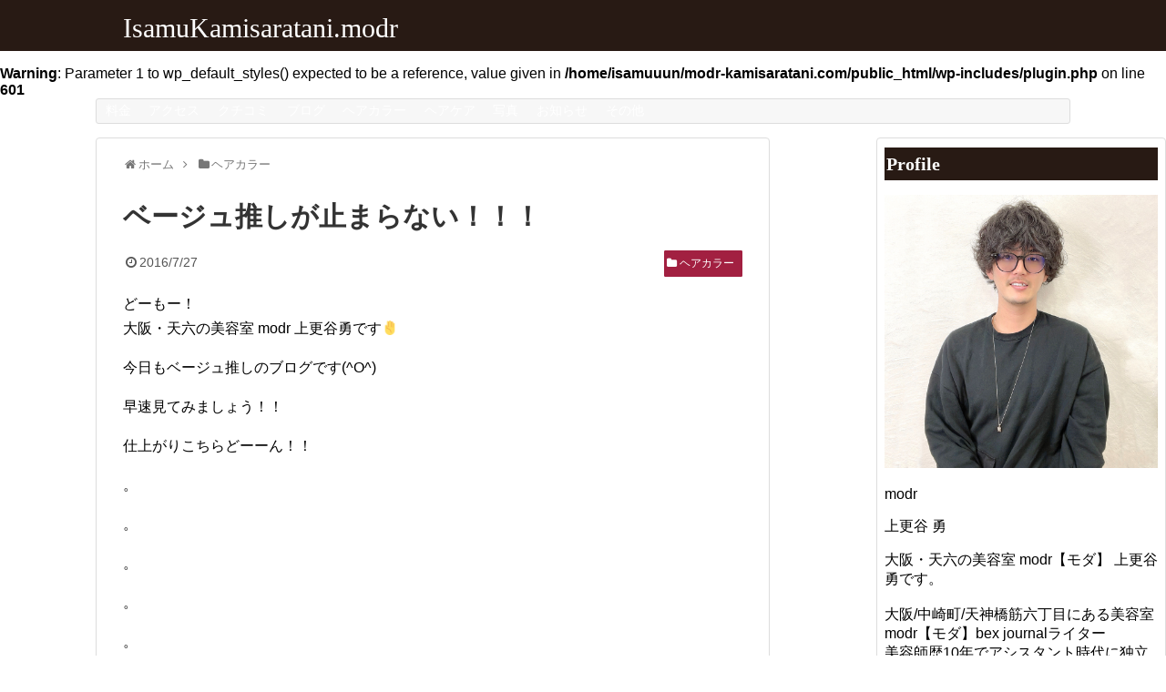

--- FILE ---
content_type: text/html; charset=UTF-8
request_url: https://modr-kamisaratani.com/post-221
body_size: 10488
content:
<!DOCTYPE html>
<html lang="ja">
<head>
<meta name="google-site-verification" content=""google-site-verification" content="n2xwTmXvG96vvPBwPc2sjwIJ9qQKUFvw2BF8SWFHoM8"" />
<meta charset="UTF-8">
<link rel="alternate" type="application/rss+xml" title="上更谷勇 modr【モダ】BLOG|大阪・天六/美容室 RSS Feed" href="https://modr-kamisaratani.com/feed" />
<link rel="pingback" href="https://modr-kamisaratani.com/xmlrpc.php" />
<meta name="description" content="どーもー！大阪・天六の美容室 modr 上更谷勇です✋今日もベージュ推しのブログです(^O^)早速見てみましょう！！仕上がりこちらどーーん！！。。。。。まろやかなベージュ。暗めでも透明感ある感じがめちゃめちゃ可愛いです&amp;" />
<meta name="keywords" content="ヘアカラー" />
<link rel="stylesheet" href="https://modr-kamisaratani.com/wp-content/themes/simplicity-child/style.css">
<link rel="stylesheet" href="https://modr-kamisaratani.com/wp-content/themes/simplicity/webfonts/css/font-awesome.min.css">
<link rel="stylesheet" href="https://modr-kamisaratani.com/wp-content/themes/simplicity/webfonts/icomoon/style.css">
<link rel="stylesheet" href="https://modr-kamisaratani.com/wp-content/themes/simplicity/css/extension.css">
<link rel="stylesheet" href="https://modr-kamisaratani.com/wp-content/themes/simplicity/css/responsive-pc.css">
<link rel="stylesheet" href="https://modr-kamisaratani.com/wp-content/themes/simplicity/css/print.css" type="text/css" media="print" />
<br />
<b>Warning</b>:  Parameter 1 to wp_default_scripts() expected to be a reference, value given in <b>/home/isamuuun/modr-kamisaratani.com/public_html/wp-includes/plugin.php</b> on line <b>601</b><br />
  <link rel="stylesheet" href="https://modr-kamisaratani.com/wp-content/themes/simplicity-child/responsive.css">
    <meta name="viewport" content="width=1280, maximum-scale=1, user-scalable=yes">

<!-- OGP -->
<meta property="og:type" content="article">
<meta property="og:description" content="どーもー！大阪・天六の美容室 modr 上更谷勇です✋今日もベージュ推しのブログです(^O^)早速見てみましょう！！仕上がりこちらどーーん！！。。。。。まろやかなベージュ。暗めでも透明感ある感じがめちゃめちゃ可愛いです&amp;">
<meta property="og:title" content="ベージュ推しが止まらない！！！">
<meta property="og:url" content="https://modr-kamisaratani.com/post-221">
<meta property="og:image" content="https://modr-kamisaratani.com/wp-content/uploads/2016/07/20160728120833.jpg">
<meta property="og:site_name" content="上更谷勇 modr【モダ】BLOG|大阪・天六/美容室">
<meta property="og:locale" content="ja_JP" />
<meta property="fb:admins" content="100003476130727">
<meta property="fb:app_id" content="1000025820017798">
<!-- /OGP -->
<!-- Twitter Card -->
<meta name="twitter:card" content="summary">
<meta name="twitter:description" content="どーもー！大阪・天六の美容室 modr 上更谷勇です✋今日もベージュ推しのブログです(^O^)早速見てみましょう！！仕上がりこちらどーーん！！。。。。。まろやかなベージュ。暗めでも透明感ある感じがめちゃめちゃ可愛いです&amp;">
<meta name="twitter:title" content="ベージュ推しが止まらない！！！">
<meta name="twitter:url" content="https://modr-kamisaratani.com/post-221">
<meta name="twitter:image" content="https://modr-kamisaratani.com/wp-content/uploads/2016/07/20160728120833.jpg">
<meta name="twitter:domain" content="modr-kamisaratani.com">
<meta name="twitter:creator" content="@modr_i">
<meta name="twitter:site" content="@modr_i">
<!-- /Twitter Card -->

<meta name="google-site-verification" content="biexmasxwX9wgvU7aCXNoS1cLZeprEsEwGKaCLx6mqg" />
<title>ベージュ推しが止まらない！！！ | 上更谷勇 modr【モダ】BLOG|大阪・天六/美容室</title>
<br />
<b>Warning</b>:  Parameter 1 to wp_default_styles() expected to be a reference, value given in <b>/home/isamuuun/modr-kamisaratani.com/public_html/wp-includes/plugin.php</b> on line <b>601</b><br />

<!-- All in One SEO Pack 2.3.2.3 by Michael Torbert of Semper Fi Web Design[3176,3234] -->
<meta name="description" itemprop="description" content="どーもー！ 大阪・天六の美容室 modr 上更谷勇です✋ 今日もベージュ推しのブログです(^O^) 早速見てみましょう！！ 仕上がりこちらどーーん！！ 。 。 。 。 。 まろやかなベージュ。 暗めでも透明感ある感じがめちゃめちゃ可愛いです&#x1f64c" />

<link rel="canonical" href="https://modr-kamisaratani.com/post-221" />
			<script>
			(function(i,s,o,g,r,a,m){i['GoogleAnalyticsObject']=r;i[r]=i[r]||function(){
			(i[r].q=i[r].q||[]).push(arguments)},i[r].l=1*new Date();a=s.createElement(o),
			m=s.getElementsByTagName(o)[0];a.async=1;a.src=g;m.parentNode.insertBefore(a,m)
			})(window,document,'script','//www.google-analytics.com/analytics.js','ga');

			ga('create', 'UA-73781819-1', 'auto');
			
			ga('send', 'pageview');
			</script>
<!-- /all in one seo pack -->
<link rel="alternate" type="application/rss+xml" title="上更谷勇 modr【モダ】BLOG|大阪・天六/美容室 &raquo; フィード" href="https://modr-kamisaratani.com/feed" />
<link rel="alternate" type="application/rss+xml" title="上更谷勇 modr【モダ】BLOG|大阪・天六/美容室 &raquo; コメントフィード" href="https://modr-kamisaratani.com/comments/feed" />
		<script type="text/javascript">
			window._wpemojiSettings = {"baseUrl":"https:\/\/s.w.org\/images\/core\/emoji\/72x72\/","ext":".png","source":{"concatemoji":"https:\/\/modr-kamisaratani.com\/wp-includes\/js\/wp-emoji-release.min.js"}};
			!function(e,n,t){var a;function i(e){var t=n.createElement("canvas"),a=t.getContext&&t.getContext("2d"),i=String.fromCharCode;return!(!a||!a.fillText)&&(a.textBaseline="top",a.font="600 32px Arial","flag"===e?(a.fillText(i(55356,56806,55356,56826),0,0),3e3<t.toDataURL().length):"diversity"===e?(a.fillText(i(55356,57221),0,0),t=a.getImageData(16,16,1,1).data,a.fillText(i(55356,57221,55356,57343),0,0),(t=a.getImageData(16,16,1,1).data)[0],t[1],t[2],t[3],!0):("simple"===e?a.fillText(i(55357,56835),0,0):a.fillText(i(55356,57135),0,0),0!==a.getImageData(16,16,1,1).data[0]))}function o(e){var t=n.createElement("script");t.src=e,t.type="text/javascript",n.getElementsByTagName("head")[0].appendChild(t)}t.supports={simple:i("simple"),flag:i("flag"),unicode8:i("unicode8"),diversity:i("diversity")},t.DOMReady=!1,t.readyCallback=function(){t.DOMReady=!0},t.supports.simple&&t.supports.flag&&t.supports.unicode8&&t.supports.diversity||(a=function(){t.readyCallback()},n.addEventListener?(n.addEventListener("DOMContentLoaded",a,!1),e.addEventListener("load",a,!1)):(e.attachEvent("onload",a),n.attachEvent("onreadystatechange",function(){"complete"===n.readyState&&t.readyCallback()})),(a=t.source||{}).concatemoji?o(a.concatemoji):a.wpemoji&&a.twemoji&&(o(a.twemoji),o(a.wpemoji)))}(window,document,window._wpemojiSettings);
		</script>
		<style type="text/css">
img.wp-smiley,
img.emoji {
	display: inline !important;
	border: none !important;
	box-shadow: none !important;
	height: 1em !important;
	width: 1em !important;
	margin: 0 .07em !important;
	vertical-align: -0.1em !important;
	background: none !important;
	padding: 0 !important;
}
</style>
<link rel='stylesheet' id='wordpress-popular-posts-css'  href='https://modr-kamisaratani.com/wp-content/plugins/wordpress-popular-posts/style/wpp.css' type='text/css' media='all' />
<script type='text/javascript' src='https://modr-kamisaratani.com/wp-includes/js/jquery/jquery.js'></script>
<script type='text/javascript' src='https://modr-kamisaratani.com/wp-includes/js/jquery/jquery-migrate.min.js'></script>
<link rel='https://api.w.org/' href='https://modr-kamisaratani.com/wp-json/' />
<link rel="EditURI" type="application/rsd+xml" title="RSD" href="https://modr-kamisaratani.com/xmlrpc.php?rsd" />
<link rel="wlwmanifest" type="application/wlwmanifest+xml" href="https://modr-kamisaratani.com/wp-includes/wlwmanifest.xml" /> 
<meta name="generator" content="WordPress 4.4.33" />
<link rel='shortlink' href='https://modr-kamisaratani.com/?p=1391' />
<link rel="alternate" type="application/json+oembed" href="https://modr-kamisaratani.com/wp-json/oembed/1.0/embed?url=https%3A%2F%2Fmodr-kamisaratani.com%2Fpost-221" />
<link rel="alternate" type="text/xml+oembed" href="https://modr-kamisaratani.com/wp-json/oembed/1.0/embed?url=https%3A%2F%2Fmodr-kamisaratani.com%2Fpost-221&#038;format=xml" />
<style type="text/css">
a {
  color:#000000;
}
#header {
  background-color:#281a14;
}
#site-title a {
  color:#ffffff;
}
#navi ul li a {
  color:#ffffff;
}
#mobile-menu a {
  color:#ffffff;
}
#footer {
  background-color:#281a14;
}
#h-top {
  min-height:10px;
}
ul.snsp li.twitter-page a span{
  color: #55acee !important;
}

ul.snsp li.facebook-page a span{
  color: #3b5998 !important;
}

ul.snsp li.google-plus-page a span{
  color: #dd4b39 !important;
}

ul.snsp li.instagram-page a span{
  color: #3f729b !important;
}

ul.snsp li.hatebu-page a span{
  color: #008fde !important;
}

ul.snsp li.pinterest-page a span{
  color: #cc2127 !important;
}

ul.snsp li.youtube-page a span{
  color: #e52d27 !important;
}

ul.snsp li.flickr-page a span{
  color: #1d1d1b !important;
}

ul.snsp li.line-page a span{
  color: #00c300 !important;
}

ul.snsp li.feedly-page a span{
  color: #87bd33 !important;
}

ul.snsp li.rss-page a span{
  color: #fe9900 !important;
}

ul.snsp li a:hover{
  opacity: 0.7;
}
#header .alignleft {
  margin-right: 30px;
  max-width: none;
}
/*サムネイルをサークル状に*/
.entry-thumb img,
.related-entry-thumb img,
#new-entries ul li img,
#popular-entries ul li img,
#prev-next img,
#new-entries .new-entrys-large .new-entry img{
  border-radius:10px;
}
/*サイドバーの背景色を白色*/
#sidebar{
  background-color: #fff;
  padding: 5px 8px;
  border-radius: 4px;
  border: 1px solid #ddd;
}
@media screen and (max-width:639px){
  .article br{
    display: block;
  }
}
.entry-content{
  margin-left: 0;
}
</style>
				<!-- WordPress Popular Posts v3.3.3 -->
				<script type="text/javascript">//<![CDATA[

					var sampling_active = 0;
					var sampling_rate   = 100;
					var do_request = false;

					if ( !sampling_active ) {
						do_request = true;
					} else {
						var num = Math.floor(Math.random() * sampling_rate) + 1;
						do_request = ( 1 === num );
					}

					if ( do_request ) {

						// Create XMLHttpRequest object and set variables
						var xhr = ( window.XMLHttpRequest )
						  ? new XMLHttpRequest()
						  : new ActiveXObject( "Microsoft.XMLHTTP" ),
						url = 'https://modr-kamisaratani.com/wp-admin/admin-ajax.php',
						params = 'action=update_views_ajax&token=1cc9d37230&wpp_id=1391';
						// Set request method and target URL
						xhr.open( "POST", url, true );
						// Set request header
						xhr.setRequestHeader( "Content-type", "application/x-www-form-urlencoded" );
						// Hook into onreadystatechange
						xhr.onreadystatechange = function() {
							if ( 4 === xhr.readyState && 200 === xhr.status ) {
								if ( window.console && window.console.log ) {
									window.console.log( xhr.responseText );
								}
							}
						};
						// Send request
						xhr.send( params );

					}

				//]]></script>
				<!-- End WordPress Popular Posts v3.3.3 -->
				<link rel="icon" href="https://modr-kamisaratani.com/wp-content/uploads/2015/10/cropped-image-e1443764193566-32x32.jpg" sizes="32x32" />
<link rel="icon" href="https://modr-kamisaratani.com/wp-content/uploads/2015/10/cropped-image-e1443764193566-192x192.jpg" sizes="192x192" />
<link rel="apple-touch-icon-precomposed" href="https://modr-kamisaratani.com/wp-content/uploads/2015/10/cropped-image-e1443764193566-180x180.jpg" />
<meta name="msapplication-TileImage" content="https://modr-kamisaratani.com/wp-content/uploads/2015/10/cropped-image-e1443764193566-270x270.jpg" />
</head>
  <body class="single single-post postid-1391 single-format-standard">
    <div id="container">

      <!-- header -->
      <div id="header" class="clearfix">
        <div id="header-in">

                    <div id="h-top">
            <!-- モバイルメニュー表示用のボタン -->
<div id="mobile-menu">
  <a id="mobile-menu-toggle" href="#"><span class="fa fa-bars fa-2x"></span></a>
</div>

            <div class="alignleft top-title-catchphrase">
              <!-- サイトのタイトル -->
<p id="site-title">
  <a href="https://modr-kamisaratani.com/">IsamuKamisaratani.modr</a></p>
<!-- サイトの概要 -->
<p id="site-description">
  </p>
            </div>

            <div class="alignright top-sns-follows">
                          </div>

          </div><!-- /#h-top -->
        </div><!-- /#header-in -->
      </div><!-- /#header -->

      <!-- Navigation -->
<nav>
<div id="navi">
  	<div id="navi-in">
    <div class="menu-%e3%83%a1%e3%83%8b%e3%83%a5%e3%83%bc-container"><ul id="menu-%e3%83%a1%e3%83%8b%e3%83%a5%e3%83%bc" class="menu"><li id="menu-item-45" class="menu-item menu-item-type-post_type menu-item-object-page menu-item-45"><a href="https://modr-kamisaratani.com/price">料金</a></li>
<li id="menu-item-658" class="menu-item menu-item-type-post_type menu-item-object-page menu-item-658"><a href="https://modr-kamisaratani.com/access">アクセス</a></li>
<li id="menu-item-871" class="menu-item menu-item-type-taxonomy menu-item-object-category menu-item-871"><a href="https://modr-kamisaratani.com/category/kuchikomi">クチコミ</a></li>
<li id="menu-item-32" class="menu-item menu-item-type-taxonomy menu-item-object-category menu-item-32"><a href="https://modr-kamisaratani.com/category/blog">ブログ</a></li>
<li id="menu-item-33" class="menu-item menu-item-type-taxonomy menu-item-object-category current-post-ancestor current-menu-parent current-post-parent menu-item-33"><a href="https://modr-kamisaratani.com/category/haircolor">ヘアカラー</a></li>
<li id="menu-item-34" class="menu-item menu-item-type-taxonomy menu-item-object-category menu-item-34"><a href="https://modr-kamisaratani.com/category/haircare">ヘアケア</a></li>
<li id="menu-item-35" class="menu-item menu-item-type-taxonomy menu-item-object-category menu-item-35"><a href="https://modr-kamisaratani.com/category/photo">写真</a></li>
<li id="menu-item-38" class="menu-item menu-item-type-taxonomy menu-item-object-category menu-item-38"><a href="https://modr-kamisaratani.com/category/news">お知らせ</a></li>
<li id="menu-item-37" class="menu-item menu-item-type-taxonomy menu-item-object-category menu-item-37"><a href="https://modr-kamisaratani.com/category/other">その他</a></li>
</ul></div>  </div><!-- /#navi-in -->
</div><!-- /#navi -->
</nav>
<!-- /Navigation -->
      <!-- 本体部分 -->
      <div id="body">

          
        <div id="body-in">

          <!-- main -->
          <div id="main">

  <div id="breadcrumb" class="breadcrumb-category"><div itemtype="http://data-vocabulary.org/Breadcrumb" itemscope="" class="breadcrumb-home"><span class="fa fa-home fa-fw"></span><a href="https://modr-kamisaratani.com" itemprop="url"><span itemprop="title">ホーム</span></a><span class="sp"><span class="fa fa-angle-right"></span></span></div><div itemtype="http://data-vocabulary.org/Breadcrumb" itemscope=""><span class="fa fa-folder fa-fw"></span><a href="https://modr-kamisaratani.com/category/haircolor" itemprop="url"><span itemprop="title">ヘアカラー</span></a></div></div><!-- /#breadcrumb -->  <div id="post-1391" class="post-1391 post type-post status-publish format-standard has-post-thumbnail hentry category-haircolor">
  <div class="article">
  
  <h1 class="entry-title">
        ベージュ推しが止まらない！！！      </h1>
  <div class="post-meta clearfix">
          <span class="post-date"><span class="fa fa-clock-o fa-fw"></span><time class="entry-date date published updated" datetime="2016-07-27T23:28:00+00:00">2016/7/27</time></span>
            <p class="category"><span class="fa fa-folder fa-fw"></span><a href="https://modr-kamisaratani.com/category/haircolor" rel="category tag">ヘアカラー</a></p>
    
    
    
      </div>

  
  
  
  
  <div id="the-content" class="entry-content">
  <p>どーもー！<br />
大阪・天六の美容室 modr 上更谷勇です✋</p>
<p>今日もベージュ推しのブログです(^O^)</p>
<p>早速見てみましょう！！</p>
<p>仕上がりこちらどーーん！！</p>
<p>。</p>
<p>。</p>
<p>。</p>
<p>。</p>
<p>。</p>
<p><a href="https://modr-kamisaratani.com/wp-content/uploads/2016/07/20160728120848.jpg"><img height="400" src="https://modr-kamisaratani.com/wp-content/uploads/2016/07/20160728120848.jpg" width="300"/></a></p>
<p>まろやかなベージュ。<br />
暗めでも透明感ある感じがめちゃめちゃ可愛いです&#x1f64c;❤️</p>
<p>ただこのベージュ出すには、赤み黄みがある程度取れてないと難しいです。。。<br />
初めてカラーさせていただく方は2回染めした方が良いと思います！かといって、ブリーチ使わなくても大丈夫です！</p>
<p>そういえば！<br />
THROWが秋にピンクとバイオレット出すみたいなので、このベージュにmixするとより一層可愛くなると思います！！</p>
<p>秋冬は濃いめをオススメしようかな？？</p>
<p>という事でベージュ本当にオススメなので、ぜひご参考ください(^o^)/</p>
<p>では♪♪</p>
<blockquote class="wp-embedded-content"><p><a href="https://modr-kamisaratani.com/post-210">【重要】お盆休みのお知らせ</a></p></blockquote>
<p><script type='text/javascript'><!--//--><![CDATA[//><!--		!function(c,d){"use strict";var e=!1,n=!1;if(d.querySelector)if(c.addEventListener)e=!0;if(c.wp=c.wp||{},!c.wp.receiveEmbedMessage)if(c.wp.receiveEmbedMessage=function(e){var t=e.data;if(t.secret||t.message||t.value)if(!/[^a-zA-Z0-9]/.test(t.secret)){for(var r,a,i,s=d.querySelectorAll('iframe[data-secret="'+t.secret+'"]'),n=d.querySelectorAll('blockquote[data-secret="'+t.secret+'"]'),o=0;o<n.length;o++)n[o].style.display="none";for(o=0;o<s.length;o++)if(r=s[o],e.source===r.contentWindow){if(r.removeAttribute("style"),"height"===t.message){if(1e3<(i=parseInt(t.value,10)))i=1e3;else if(~~i<200)i=200;r.height=i}if("link"===t.message)if(a=d.createElement("a"),i=d.createElement("a"),a.href=r.getAttribute("src"),i.href=t.value,i.host===a.host)if(d.activeElement===r)c.top.location.href=t.value}}},e)c.addEventListener("message",c.wp.receiveEmbedMessage,!1),d.addEventListener("DOMContentLoaded",t,!1),c.addEventListener("load",t,!1);function t(){if(!n){n=!0;for(var e,t,r=-1!==navigator.appVersion.indexOf("MSIE 10"),a=!!navigator.userAgent.match(/Trident.*rv:11./),i=d.querySelectorAll("iframe.wp-embedded-content"),s=0;s<i.length;s++)if(!(e=i[s]).getAttribute("data-secret"))if(t=Math.random().toString(36).substr(2,10),e.src+="#?secret="+t,e.setAttribute("data-secret",t),r||a)(t=e.cloneNode(!0)).removeAttribute("security"),e.parentNode.replaceChild(t,e)}}}(window,document);//--><!]]&gt;</script><iframe sandbox="allow-scripts" security="restricted" src="https://modr-kamisaratani.com/post-210/embed" width="600" height="338" title="埋め込まれた WordPress の投稿" frameborder="0" marginwidth="0" marginheight="0" scrolling="no" class="wp-embedded-content"></iframe></p>
<p>〒530-0021<br />
大阪府大阪市北区<br />
浮田1-1-14    modr<br />
Tel.06-6377-0106</p>
  </div>

  <!-- ページリンク -->

  
    <!-- 文章下広告 -->
                  

  
  <div id="sns-group" class="sns-group sns-group-bottom">
  
    </div>

  
  <p class="footer-post-meta">

    
    
    
      </p>

  </div><!-- .article -->
  </div><!-- .post -->

      <!-- post navigation -->
<div class="navigation">
      <div class="prev"><a href="https://modr-kamisaratani.com/post-220" rel="prev"><span class="fa fa-angle-left"></span>PREVIOUS POST</a></div>
      <div class="next"><a href="https://modr-kamisaratani.com/post-222" rel="next">NEXT POST<span class="fa fa-angle-right"></span></a></div>
  </div>
<!-- /post navigation -->
      <section id="under-entry-body">

            <div id="related-entries">
        <h3>RELATED POST</h3>
                <div class="related-entry clearfix">
      <div class="related-entry-thumb">
        <a href="https://modr-kamisaratani.com/post-103" title="ブルーアッシュ">
                <img width="100" height="100" src="https://modr-kamisaratani.com/wp-content/uploads/2016/03/20160313104838-100x100.jpg" class="related-entry-thumb-image wp-post-image" alt="ブルーアッシュ" srcset="https://modr-kamisaratani.com/wp-content/uploads/2016/03/20160313104838-100x100.jpg 100w, https://modr-kamisaratani.com/wp-content/uploads/2016/03/20160313104838-150x150.jpg 150w" sizes="(max-width: 100px) 100vw, 100px" />                </a>
      </div><!-- /.related-entry-thumb -->

      <div class="related-entry-content">
        <h4 class="related-entry-title">
          <a href="https://modr-kamisaratani.com/post-103" class="related-entry-title-link" title="ブルーアッシュ">
          ブルーアッシュ          </a></h4>
        <p class="related-entry-snippet">
       おはようございます！
大阪・天六の美容室 modr 
上更谷勇です✋

昨日はご予約に余裕があったので妻のカラーをしました！



もともと...</p>

                <p class="related-entry-read"><a href="https://modr-kamisaratani.com/post-103">記事を読む</a></p>
        
      </div><!-- /.related-entry-content -->
    </div><!-- /.elated-entry -->

      <div class="related-entry clearfix">
      <div class="related-entry-thumb">
        <a href="https://modr-kamisaratani.com/post-187" title="暗くしたいけど重たく見えるのは嫌！！">
                <img width="100" height="100" src="https://modr-kamisaratani.com/wp-content/uploads/2016/06/20160618070344-100x100.jpg" class="related-entry-thumb-image wp-post-image" alt="暗くしたいけど重たく見えるのは嫌！！" srcset="https://modr-kamisaratani.com/wp-content/uploads/2016/06/20160618070344-250x250.jpg 250w, https://modr-kamisaratani.com/wp-content/uploads/2016/06/20160618070344-300x300.jpg 300w, https://modr-kamisaratani.com/wp-content/uploads/2016/06/20160618070344-100x100.jpg 100w, https://modr-kamisaratani.com/wp-content/uploads/2016/06/20160618070344-150x150.jpg 150w, https://modr-kamisaratani.com/wp-content/uploads/2016/06/20160618070344.jpg 600w" sizes="(max-width: 100px) 100vw, 100px" />                </a>
      </div><!-- /.related-entry-thumb -->

      <div class="related-entry-content">
        <h4 class="related-entry-title">
          <a href="https://modr-kamisaratani.com/post-187" class="related-entry-title-link" title="暗くしたいけど重たく見えるのは嫌！！">
          暗くしたいけど重たく見えるのは嫌！！          </a></h4>
        <p class="related-entry-snippet">
       どーもー！
大阪・天六の美容室 modr 上更谷勇です✋


今日のお客様！



初めてmodrにご来店&#x1f44f;
バイトであまり...</p>

                <p class="related-entry-read"><a href="https://modr-kamisaratani.com/post-187">記事を読む</a></p>
        
      </div><!-- /.related-entry-content -->
    </div><!-- /.elated-entry -->

      <div class="related-entry clearfix">
      <div class="related-entry-thumb">
        <a href="https://modr-kamisaratani.com/post-101" title="バースデー&#x1f382;カットカラー">
                <img width="100" height="100" src="https://modr-kamisaratani.com/wp-content/uploads/2016/03/20160312115039-100x100.jpg" class="related-entry-thumb-image wp-post-image" alt="バースデー&#x1f382;カットカラー" srcset="https://modr-kamisaratani.com/wp-content/uploads/2016/03/20160312115039-100x100.jpg 100w, https://modr-kamisaratani.com/wp-content/uploads/2016/03/20160312115039-150x150.jpg 150w" sizes="(max-width: 100px) 100vw, 100px" />                </a>
      </div><!-- /.related-entry-thumb -->

      <div class="related-entry-content">
        <h4 class="related-entry-title">
          <a href="https://modr-kamisaratani.com/post-101" class="related-entry-title-link" title="バースデー&#x1f382;カットカラー">
          バースデー&#x1f382;カットカラー          </a></h4>
        <p class="related-entry-snippet">
       こんばんは！
大阪・天六の美容室 
modr 上更谷勇です✋


先日スタッフのmaoがお誕生日だったので
今日は朝からバースデーカットカラ...</p>

                <p class="related-entry-read"><a href="https://modr-kamisaratani.com/post-101">記事を読む</a></p>
        
      </div><!-- /.related-entry-content -->
    </div><!-- /.elated-entry -->

      <div class="related-entry clearfix">
      <div class="related-entry-thumb">
        <a href="https://modr-kamisaratani.com/post-206" title="夏に暗髪するのに必須の条件とは？">
                <img width="100" height="100" src="https://modr-kamisaratani.com/wp-content/uploads/2016/07/20160712014149-100x100.jpg" class="related-entry-thumb-image wp-post-image" alt="夏に暗髪するのに必須の条件とは？" srcset="https://modr-kamisaratani.com/wp-content/uploads/2016/07/20160712014149-100x100.jpg 100w, https://modr-kamisaratani.com/wp-content/uploads/2016/07/20160712014149-150x150.jpg 150w" sizes="(max-width: 100px) 100vw, 100px" />                </a>
      </div><!-- /.related-entry-thumb -->

      <div class="related-entry-content">
        <h4 class="related-entry-title">
          <a href="https://modr-kamisaratani.com/post-206" class="related-entry-title-link" title="夏に暗髪するのに必須の条件とは？">
          夏に暗髪するのに必須の条件とは？          </a></h4>
        <p class="related-entry-snippet">
       どーもーー！
大阪・天六の美容室 modr 上更谷勇です✋

今週も今日で終わりですね！
最近髪暗くされる方が多いように感じます！

夏だか...</p>

                <p class="related-entry-read"><a href="https://modr-kamisaratani.com/post-206">記事を読む</a></p>
        
      </div><!-- /.related-entry-content -->
    </div><!-- /.elated-entry -->

      <div class="related-entry clearfix">
      <div class="related-entry-thumb">
        <a href="https://modr-kamisaratani.com/post-193" title="【迷ってる方はこれ！！】この夏オススメカラー">
                <img width="100" height="100" src="https://modr-kamisaratani.com/wp-content/uploads/2016/06/20160624021752-100x100.jpg" class="related-entry-thumb-image wp-post-image" alt="【迷ってる方はこれ！！】この夏オススメカラー" srcset="https://modr-kamisaratani.com/wp-content/uploads/2016/06/20160624021752-100x100.jpg 100w, https://modr-kamisaratani.com/wp-content/uploads/2016/06/20160624021752-150x150.jpg 150w" sizes="(max-width: 100px) 100vw, 100px" />                </a>
      </div><!-- /.related-entry-thumb -->

      <div class="related-entry-content">
        <h4 class="related-entry-title">
          <a href="https://modr-kamisaratani.com/post-193" class="related-entry-title-link" title="【迷ってる方はこれ！！】この夏オススメカラー">
          【迷ってる方はこれ！！】この夏オススメカラー          </a></h4>
        <p class="related-entry-snippet">
       どーもー！
大阪・天六の美容室 modr 上更谷勇です✋

今日はこの夏激プッシュしようと思ってる髪色のご紹介&#x1f64b;

早速ma...</p>

                <p class="related-entry-read"><a href="https://modr-kamisaratani.com/post-193">記事を読む</a></p>
        
      </div><!-- /.related-entry-content -->
    </div><!-- /.elated-entry -->

  
  <br style="clear:both;">      </div><!-- #related-entries -->
      


        <!-- 広告 -->
                  
      
            </section>
    
          </div><!-- /#main -->
        </div><!-- /#body-in -->
        <!-- sidebar -->
<aside>
<div id="sidebar">
    
  <div id="sidebar-widget">
  <!-- ウイジェット -->
  <div id="text-2" class="widget widget_text"><h4 class="widgettitle">Profile</h4>			<div class="textwidget">   <p class="photo"><img src="https://modr-kamisaratani.com/wp-content/uploads/2022/02/isamu2022-2.jpeg"> </p>


				<p class="shopName">modr</p>
				<p class="name">上更谷 勇</p>
				<p class="txt">大阪・天六の美容室 modr【モダ】 上更谷 勇です。<br>
				<br>
大阪/中崎町/天神橋筋六丁目にある美容室 <br>
modr【モダ】bex journalライター <br>
美容師歴10年でアシスタント時代に独立して8年経ちました <br>
"したいヘアスタイル+αのご提案でより可愛く" <br>
を常に意識したカウンセリング大事にする系美容師✂︎  <br>
.  <br>
前髪カット･暗髪･ヘッドスパがめっちゃ得意です！ <br>
YouTubeにてお悩み解決/カラー解説動画を発信中◎  <br>
.  <br>
ご予約はDM/LINE(@ modr)で承っております！ <br>
				<br></p>
		
				<p class="skill">出身地<span>奈良県</span><br>
					特技<span>カラー、前髪カット</span><br>
					趣味<span>漫画、フットサル、ヒトカラ</p>
				<ul class="clearfix">
					<li><a href="https://line.me/ti/p/%40vcp1473x"><img src="//modr-kamisaratani.com/wp-content/uploads/2016/08/btn_line.png" alt="LINE"></a></li>
					<li><a href="https://www.instagram.com/modr_kamisaratani/?ref=badge"><img src="//modr-kamisaratani.com/wp-content/uploads/2016/08/btn_instagram.png" alt="Instagram"></a></li>
					<li><a href="https://twitter.com/intent/follow?screen_name=modr_kami"><img src="//modr-kamisaratani.com/wp-content/uploads/2016/08/btn_twitter.png" alt="twitter"></a></li>
				</ul>
				<table>
					<tr><th>LINE@</th><td>ご予約、髪のお悩みご相談受付</td></tr>
					<tr><th>Instagram</th><td>カラーデザイン配信</td></tr>
					<tr><th>Twitter</th><td>ブログ・インスタ更新情報</td></tr>
				</table></div>
		</div>  </div>
	
	<!--<div id="text-2" class="widget widget_text bT">
		<h5 class="widgettitle"><span>instagram</span></h5>
		<div class="textwidget">
			<div style="position: relative; height: 16px; width: 100%; overflow: hidden; padding-top:100%;"><iframe src="//widgets-code.websta.me/w/6584547ba160?ck=MjAxNi0xMC0xNlQxMzowMjozNC4wMDBa" class="websta-widgets" allowtransparency="true" frameborder="0" scrolling="no" style="position: absolute; top: 0; left: 0; width: 100%; height: 100%;"></iframe></div>
		</div>
	</div>-->
	<div id="text-2" class="widget widget_text bT">
		<h5 class="widgettitle"><span>twitter</span></h5>
		<div class="textwidget">
			<a class="twitter-timeline" data-height="400" href="https://twitter.com/modr_kami">Tweets by modr_kami</a> <script async src="https://platform.twitter.com/widgets.js" charset="utf-8"></script>
		</div>
	</div>

  
</div></aside><!-- /#sidebar -->      </div><!-- /#body -->

      <!-- footer -->
      <div id="footer">
        <div id="footer-in">

          
        <div class="clear"></div>
          <div id="copyright" class="wrapper">
            <!--WordPress Theme <a href="//wp-simplicity.com/" rel="nofollow">Simplicity</a><br />-->

            Copyright&copy;  <a href="https://modr-kamisaratani.com">IsamuKamisaratani.modr</a> All Rights Reserved.
                      </div>
      </div><!-- /#footer-in -->
      </div><!-- /#footer -->
                </div><!-- /#container -->
        
<!-- Google Analytics -->
<script type="text/javascript">
var gaJsHost = (("https:" == document.location.protocol) ? "https://ssl." : "http://www.");
document.write(unescape("%3Cscript src='" + gaJsHost + "google-analytics.com/ga.js' type='text/javascript'%3E%3C/script%3E"));
</script>
<script type="text/javascript">
var pageTracker = _gat._getTracker("UA-683834321");
pageTracker._initData();
pageTracker._trackPageview();
</script>
<!-- /Google Analytics -->

        <div id="fb-root"></div>
<script>(function(d, s, id) {
  var js, fjs = d.getElementsByTagName(s)[0];
  if (d.getElementById(id)) return;
  js = d.createElement(s); js.id = id;
  js.src = "//connect.facebook.net/ja_JP/sdk.js#xfbml=1&version=v2.3&appId=569002053185714";
  fjs.parentNode.insertBefore(js, fjs);
}(document, 'script', 'facebook-jssdk'));</script>
    
    <script type='text/javascript' src='https://modr-kamisaratani.com/wp-includes/js/comment-reply.min.js'></script>
<script type='text/javascript' src='https://modr-kamisaratani.com/wp-content/themes/simplicity/javascript.js'></script>
<script type='text/javascript' src='https://modr-kamisaratani.com/wp-content/themes/simplicity-child/javascript.js'></script>
<script type='text/javascript' src='https://modr-kamisaratani.com/wp-includes/js/wp-embed.min.js'></script>
  </body>
</html>


--- FILE ---
content_type: text/html; charset=UTF-8
request_url: https://modr-kamisaratani.com/wp-admin/admin-ajax.php
body_size: -83
content:
WPP: OK. Execution time: 0.005475 seconds

--- FILE ---
content_type: text/css
request_url: https://modr-kamisaratani.com/wp-content/themes/simplicity-child/style.css
body_size: 1014
content:
@charset "UTF-8";
@import url("../simplicity/style.css");

/*
Theme Name: Simplicity child
Template:   simplicity
Version:    20150920
*/

/* Simplicity子テーマ用のスタイルを書く */

body{background:#FFF;}
#sidebar h4{  
    font-family: Znikomit;
    background-color: #281a14;
    border-left: 0 none;
    color: #fff;
    padding: 5px 2px;
    margin: 5px 0px;
}

#header {
    position: fixed;
    top: 0;
    left: 0;
    z-index: 999;
    width: 100%;
}
#site-title {
   font-family: Znikomit;
}
#animatedModal a {
  color:#17184b;
}
#animatedModal ul li a{
  color:#281a14;
}
#animatedModal ul li {
  border: 1px solid #000;
  border-radius: 0px;
}
#animatedModal{
  background-color: rgba(255,255,255,0.75) !important;
}
.entry-read a{
 display: none;
}
.related-entry-read a{
 display: none;
}
.entry-snippet{
 display: none;
}
.related-entry-snippet{
 display: none;
}
.entry-thumb {
	float: left;
	margin-right:2%;
	margin-top:0;
	line-height:0;
}
.entry-thumb img {
    border: 0 none;
    height: 150px;
    margin-bottom:0;
    width: 150px;
}
.entry-card-content {
	padding-right:2%;
}
.article h2 {
    background-color: #17184b;
    border-left: 0 none;
    color: #fff;
    padding: 10px 25px;
}
.article h3,
#comment-area h3,
#related-entries h3{
  font-size:23px;
  border-bottom:2px solid #17184b;
  padding:5px 0;
}
.artcle h4 {
margin: 40px -29px 20px;
padding:5px 10px;
margin-left:3px;
border-left:3px solid #a22041;
font-size: 18px;
}
.entry .category {
    color: #fff;
    font-size: 12px;
    background-color: #a22041;
    border: 1px solid #a22041;
    border-radius: 1px;
    margin: 1px 1px 1px 100px;
    text-decoration: none;
}
.entry .post-meta a {
    color: #fff;
    text-decoration: none;
}
#list .post-meta{
    background-color: #fff;
}

.post .post-date{
	display:inline-block;
	margin:0;
	float:left;
}
.post .category {
	display:inline-block;
	color: #fff;
	font-size: 12px;
	background-color: #a22041;
	border: 1px solid #a22041;
	border-radius: 1px;
	/*margin: 1px 1px 1px 85px;*/
	margin:0;
	float:right;
	text-decoration: none;
}
.post .post-meta a {
    color: #fff;
    text-decoration: none;
}
.post .post-meta{
    background-color: #fff;
		font-size:14px;
}
.type-page h1,
.type-page .post-meta{
   display: none;
}
.type-page #before-main{
    display: none;
}
 .entry {
	background: #fff;
	border-bottom: 1px dotted #ccc;
	padding:2%;
}


/************ article
*/
.entry-content {
    clear:both;
}


@media screen and (max-width: 639px) {
.entry-card .post-meta {
    clear: right !important;
}
}

--- FILE ---
content_type: text/css
request_url: https://modr-kamisaratani.com/wp-content/themes/simplicity-child/responsive.css
body_size: 42
content:
@charset "UTF-8";
@import url("../simplicity/responsive.css");

/*ここにレスポンシブのスタイルを書く*/

--- FILE ---
content_type: text/plain
request_url: https://www.google-analytics.com/j/collect?v=1&_v=j102&a=434203470&t=pageview&_s=1&dl=https%3A%2F%2Fmodr-kamisaratani.com%2Fpost-221&ul=en-us%40posix&dt=%E3%83%99%E3%83%BC%E3%82%B8%E3%83%A5%E6%8E%A8%E3%81%97%E3%81%8C%E6%AD%A2%E3%81%BE%E3%82%89%E3%81%AA%E3%81%84%EF%BC%81%EF%BC%81%EF%BC%81%20%7C%20%E4%B8%8A%E6%9B%B4%E8%B0%B7%E5%8B%87%20modr%E3%80%90%E3%83%A2%E3%83%80%E3%80%91BLOG%7C%E5%A4%A7%E9%98%AA%E3%83%BB%E5%A4%A9%E5%85%AD%2F%E7%BE%8E%E5%AE%B9%E5%AE%A4&sr=1280x720&vp=1280x720&_utma=188751031.1473745190.1769504612.1769504612.1769504612.1&_utmz=188751031.1769504612.1.1.utmcsr%3D(direct)%7Cutmccn%3D(direct)%7Cutmcmd%3D(none)&_utmht=1769504612589&_u=IQBCAEABAAAAACAAI~&jid=2039968313&gjid=1829745005&cid=1473745190.1769504612&tid=UA-73781819-1&_gid=802236893.1769504613&_r=1&_slc=1&z=478292977
body_size: -452
content:
2,cG-2W33MN8X07